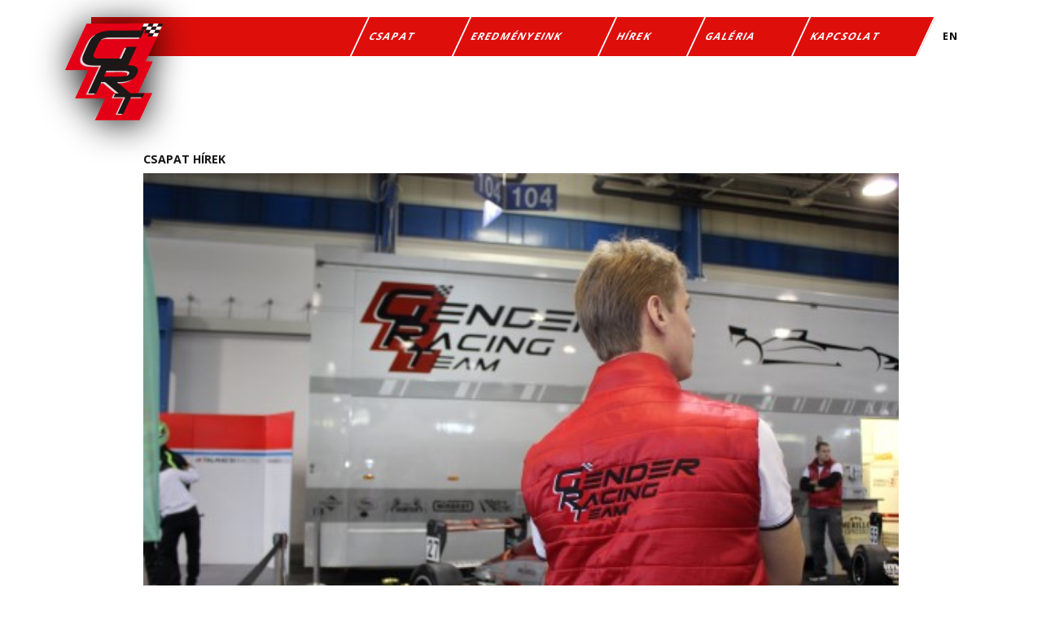

--- FILE ---
content_type: text/html; charset=UTF-8
request_url: https://www.genderracingteam.hu/hirek/ronai-tamas-megvannak-a-terveink
body_size: 4553
content:
<!DOCTYPE html>
<html lang="hu">
    <head>
        <meta charset="utf-8" />

        <meta http-equiv="x-ua-compatible" content="ie=edge" />
        <meta name="viewport" content="width=device-width, initial-scale=1.0" />

        <title>genderracingteam.hu</title>
<meta name="description" content="Ha már meglátogattuk a fiúkat, Rónai Tomit kifaggattuk, a hogyan tovább kérdéséről. Nehezen hisszük, hogy a bajnokságot 11 győzelemmel, veretlenül abszolváló fi"/>
<meta name="robots" content="index,follow"/>
<meta name="revisit-after" content="7 days">
<meta name="coverage" content="Worldwide">
<meta name="distribution" content="Global">
<meta name="url" content="http://www.genderracingteam.hu/hirek/ronai-tamas-megvannak-a-terveink">
<meta property="og:image" content="https://tamasgender.synergyfox.app/public/1/hirek/import/img_4886_custom.jpeg"/>
<meta property="og:secureImage" content="https://tamasgender.synergyfox.app/public/1/hirek/import/img_4886_custom.jpeg"/>
<meta property="og:imageAlt" content="img_4886_custom.jpeg"/>
<meta property="og:imageType" content="image/jpeg"/>
<meta name="rating" content="General">
<meta property=”og:title” content=""/>
<meta property="og:description" content=""/>
<meta property=”og:type” content="website"/>
<meta property="og:locale" content="hu"/>
<meta property="og:sitename" content="" />
<meta property="og:url" content="http://www.genderracingteam.hu/hirek/ronai-tamas-megvannak-a-terveink"/>
        <link rel="icon" type="image/x-icon" href="/favicon.ico">
        <link rel="preconnect" href="https://fonts.googleapis.com" />
        <link rel="preconnect" href="https://fonts.gstatic.com" crossorigin />
        <link rel="stylesheet" href="https://fonts.googleapis.com/css2?family=Lexend:wght@400;700&family=Open+Sans:wght@400;700&display=swap" />


        <link rel="stylesheet" href="https://www.genderracingteam.hu/css/bootstrap.min.css" />
        <link rel="stylesheet" href="https://www.genderracingteam.hu/css/line-awesome.min.css" />
        <link rel="stylesheet" href="https://www.genderracingteam.hu/css/swiper-bundle.min.css" />
        <link rel="stylesheet" href="https://www.genderracingteam.hu/css/jquery.fancybox.min.css" />
        <link rel="stylesheet" href="https://www.genderracingteam.hu/css/style.css" />
        <link rel="stylesheet" href="https://www.genderracingteam.hu/css/cookie-manager.css" />
        <link rel="stylesheet" href="https://www.genderracingteam.hu/css/jquery.fancybox.min.css" />

        <base href="https://www.genderracingteam.hu/" target="_self">
                                <!-- Google Tag Manager -->
<script>(function(w,d,s,l,i){w[l]=w[l]||[];w[l].push({'gtm.start':
new Date().getTime(),event:'gtm.js'});var f=d.getElementsByTagName(s)[0],
j=d.createElement(s),dl=l!='dataLayer'?'&l='+l:'';j.async=true;j.src=
'https://www.googletagmanager.com/gtm.js?id='+i+dl;f.parentNode.insertBefore(j,f);
})(window,document,'script','dataLayer','GTM-MRHCZQL');</script>
<!-- End Google Tag Manager -->
                      </head>

    <body class="">
                  <!-- Google Tag Manager (noscript) -->
<noscript><iframe src="https://www.googletagmanager.com/ns.html?id=GTM-MRHCZQL"
height="0" width="0" style="display:none;visibility:hidden"></iframe></noscript>
<!-- End Google Tag Manager (noscript) -->
                  
      
      <header class="header">
    <div class="container">
        <div class="header__inner">
            <a href="/" class="header__logo">
                <img src="img/logo.svg" alt="logo" />
            </a>

            <nav class="main-menu">
    <ul>
                                <li >
                <a 
                  href="/csapat"
                  target="_self">
                    Csapat
                </a>
            </li>
                                            <li >
                <a 
                  href="/eredmenyeink"
                  target="_self">
                    Eredményeink
                </a>
            </li>
                                            <li >
                <a 
                  href="/hirek"
                  target="_self">
                    Hírek
                </a>
            </li>
                                            <li >
                <a 
                  href="/galeria"
                  target="_self">
                    Galéria
                </a>
            </li>
                                            <li >
                <a 
                  href="/kapcsolat"
                  target="_self">
                    Kapcsolat
                </a>
            </li>
                        </ul>
</nav>

            <div class="dropdown">
                
                
    
                
                                                                    <a class="btn lang-selector" href="https://www.genderracingteam.hu/en/news">EN</a>
                                                                
    
                    
    
            </div>

            <a class="d-lg-none mobile-menu-btn" href="#mobile-menu" data-bs-toggle="offcanvas">
                <span></span>
                <span></span>
                <span></span>
            </a>
        </div>
    </div>
</header>

      
<main class="main">
    <section class="container">
        <div class="row justify-content-center">
            <article class="col-xl-10 article">
                <ul class="nav tabs mb-1">
                                             <li><span>Csapat hírek</span></li>
                                    </ul>

                <figure>
                    <img src="https://tamasgender.synergyfox.app/public/1/hirek/import/img_4886_custom.jpeg" alt="" title="" />
                </figure>

                <div class="d-flex align-items-center article__meta">
                    <time class="me-3">2015.11.01</time>
                    <strong class="ms-auto">GRT</strong>
                </div>

                <div class="entry">
                    <div class="d-none d-xxl-block entry__sidebar">
                    </div>

                    <div class="entry__content">
                        <h1 class="section-title separator-after">RÓNAI TAMÁS – MEGVANNAK A TERVEINK!</h1>

                        <p>Stábunk az AMS expón járt, ahonnan&nbsp;természetesen nem hiányozhatott hazánk motorsportjának egyik legjelentősebb istállója, a formulaautózásban utazó Gender Racing Team.</p>

                        <p>Ha már meglátogattuk a fiúkat, Rónai Tomit kifaggattuk, a hogyan tovább kérdéséről. Nehezen hisszük, hogy a bajnokságot 11 győzelemmel, veretlenül abszolváló fiatalember nem egy nemzetközi szériában tapossa majd a gázt a&nbsp;következő évtől. A látogatókkal és rajongóival is mindig kedves Tamás állt elébe kérdéseinknek. Villáminterjú.</p>

<p>Tamás, a kérdést már sokszor hallottad, de a kíváncsiságunk – azt gondolom, érthető…</p>

<p>Igen, és köszönöm az érdeklődést. A célok változatlanok, egyértelműen nemzetközi vizekre szeretnénk evezni. A támogatói háttér alakulása novemberre kikristályosodik, így már nem kell sokat várnunk egy esetleges jó hírre. Hogy ez mennyire lesz, lehet “eget rengető”, még nem tudni… Több&nbsp;narratíva is hangsúlyos szerepben van, hiszen ha a <a href="http://www.rvo.hu/category/world-series-by-renault/">World Series by Renault</a> szereplés nem sikerül, akkor sem teszünk le a továbblépésről. &nbsp;</p>

<p>Ez ESET-ben a zónabajnokságot célozzuk meg. A viccet félretéve, a szójáték az Eset V4 közép – kelet Európa kupát jelentheti, amelynek idén is részt vettem néhány futamán. Konkrétan, ha a záró, brnoi futamon rajthoz állok, csonka szezonnal is dobogósok lehettünk volna.</p>

<p>Bárhogy is alakuljon, lassan döntésnek kell születnie, hiszen ezek a sorozatok már egy más, komolyabb technikát igényelnek, más nívót képviselnek. Még nem késtünk el, hogy eredményesen felkészülhessünk eme újdonságokra, sem a csapatom, sem én. &nbsp;</p>

<p>Nos ennek elérkeztéig is van dolga az újdonsült címvédőnek, hiszen rendezvények színpadán kell számot adni teljesítményéről – újabban pedig már a televíziós szakkommentátorként is feltűnik a képernyőn. A&nbsp;produktumot elnézve, egyáltalán nem lennénk meglepve, ha a magyar televízió négyes csatornájának GP2/GP3 közvetítéseiben hamarosan viszontlátnánk őt…</p>

                                                                                    <figure class="gallery-picture my-5">
                                    <a href="https://tamasgender.synergyfox.app/public/1/hirek/import/img_4881_custom.jpeg" data-fancybox="gallery-1">
                                        <img src="https://tamasgender.synergyfox.app/public/1/hirek/import/img_4881_custom.jpeg" alt="" />
                                        <span>Galéria</span>
                                    </a>
                                </figure>
                                                                        </div>
                </div>
                <ul class="nav tabs mb--default">
                                    </ul>
            </article>
        </div>
    </section>
        <section class="section section-news">
        <div class="container">
            <div class="swiper news-carousel">
                <div class="swiper-wrapper">
                                        <div class="swiper-slide">
                        <a href="https://www.genderracingteam.hu/hirek/a-csapat-uj-pilotaja-is-bemutatkozott-az-amts-en" class="article-box">
                            <div class="row align-items-xl-center gx-lg-5">
                                <div class="col-md-6">
                                    <figure class="picture-ratio picture-ratio--80">
                                        <img src="https://tamasgender.synergyfox.app/public/1/amts.png" alt="" />
                                    </figure>
                                </div>

                                <div class="col-md-6 line-height--lg">
                                    <h3 class="section-subtitle">Részletek</h3>

                                    <h2 class="section-title">A csapat új pilótája is bemutatkozott az AMTS-en</h2>

                                    <p>A szurkolók a Hungexpon az AMTS - Autó, Motor és Tuning Show Magyarország-on találkozhattak. A csapat új pilótája is bemutatkozott a rendezvényen. Michel Gábor a részletekről mesélt.</p>

<p>Készítette: Equusmedia</p>

<p>&nbsp;</p>
                                </div>
                            </div>
                        </a>
                    </div>
                                        <div class="swiper-slide">
                        <a href="https://www.genderracingteam.hu/hirek/a-2024-es-unix-amts-en-a-grt-egyik-tatuus-f4-t421-es-formula-autoja" class="article-box">
                            <div class="row align-items-xl-center gx-lg-5">
                                <div class="col-md-6">
                                    <figure class="picture-ratio picture-ratio--80">
                                        <img src="https://tamasgender.synergyfox.app/public/1/grt5.jpg" alt="" />
                                    </figure>
                                </div>

                                <div class="col-md-6 line-height--lg">
                                    <h3 class="section-subtitle">Részletek</h3>

                                    <h2 class="section-title">A 2024-es UNIX-AMTS-en a GRT egyik Tatuus F4-T421-es formula autója</h2>

                                    <p><strong>A 2024-es UNIX-AMTS-en a GRT egyik Tatuus F4-T421-es formula, a Swift Hybrid RX Cup szintén új fejleszésű rally-cross versenyautója, valamint a Willisits Team egyik versenygokartja a Hungexpo passzázson található @MAMI kamion sátrában vendégeskedik több más izgalmas kétkerekű versenygéppel együtt.</strong></p>
                                </div>
                            </div>
                        </a>
                    </div>
                                    </div>

                <div class="swiper-pagination"></div>

                <div class="swiper-button-prev"></div>
                <div class="swiper-button-next"></div>
            </div>
        </div>
    </section>
    
    <section class="section pt-0">
            </section>
</main>



      <footer class="footer">
    <div class="container">
        <div class="d-lg-flex align-items-center mb-4">
            <a href="" class="footer__logo mb--default">
                <img src="https://www.genderracingteam.hu/img/logo-text.png" alt="logo" />
            </a>

            <div class="footer__menu">
        <ul class="footer__menu mb--default">
                                <li>
                <a href="/csapat" target="_self">Csapat</a>
            </li>
                                            <li>
                <a href="/eredmenyeink" target="_self">Eredményeink</a>
            </li>
                                            <li>
                <a href="/hirek" target="_self">Hírek</a>
            </li>
                                            <li>
                <a href="/galeria" target="_self">Galéria</a>
            </li>
                                            <li>
                <a href="/kapcsolat" target="_self">Kapcsolat</a>
            </li>
                        </ul>
    </div>


<div class="offcanvas offcanvas-end" tabindex="-1" id="mobile-menu">
    <div class="offcanvas-body">
        <ul>
                                            <li >
                    <a 
                      
                      href="/csapat"
                      target="_self">
                        Csapat
                    </a>
                </li>
                                                            <li >
                    <a 
                      
                      href="/eredmenyeink"
                      target="_self">
                        Eredményeink
                    </a>
                </li>
                                                            <li >
                    <a 
                      
                      href="/hirek"
                      target="_self">
                        Hírek
                    </a>
                </li>
                                                            <li >
                    <a 
                      
                      href="/galeria"
                      target="_self">
                        Galéria
                    </a>
                </li>
                                                            <li >
                    <a 
                      
                      href="/kapcsolat"
                      target="_self">
                        Kapcsolat
                    </a>
                </li>
                            
            

        </ul>
    </div>
</div>

            <ul class="list-icons justify-content-center justify-content-lg-end mb--default">
                <li><a href="https://www.facebook.com/GenderRacingTeam/" target="_blank"><i class="la la-facebook"></i></a></li>
                <li><a href="https://www.youtube.com/@genderracingteamofficial4043" target="_blank"><i class="la la-youtube"></i></a></li>
                <li><a href="https://www.instagram.com/genderracingteam/" target="_blank"><i class="la la-instagram"></i></a></li>
            </ul>
        </div>

        <div class="row copyright">
            <div class="col-md-6 col-xl-4 text-center text-md-start">
                <p>Copyright 2022 Gender Racing Team | All rights reserved.</p>
            </div>

            <div class="col-md-6 col-xl-4 text-center text-md-end text-xl-center">
                <p>                
                                                                                                        <a href="https://tamasgender.synergyfox.app/public/1/genderracingteam_adatvedelem.pdf"  target="_blank">Adatvédelmi Nyilatkozat</a>
                                                                                                        </ul>
                                    </p>
            </div>

            <div class="col-xl-4 text-center text-xl-end">
                <p class="author">Designed and developed by <a href="https://www.hrenko.hu/"><img src="img/logo-hrenko.svg" target="_blank" alt="hrenko logo" /></a></p>
            </div>
        </div>
    </div>
</footer>

      <script src="https://www.genderracingteam.hu/js/jquery.min.js"></script>
      <script src="https://www.genderracingteam.hu/js/bootstrap.bundle.min.js"></script>
      <script src="https://www.genderracingteam.hu/js/jquery.fancybox.min.js"></script>
      <script src="https://www.genderracingteam.hu/js/swiper-bundle.min.js"></script>
      <script src="https://www.genderracingteam.hu/js/script.js"></script>
      
      
<script>
  var swiper = new Swiper(".partnerSwiper", {    
    slidesPerView: 4,
    spaceBetween: 30,
    loop: true,
    autoplay: {
        delay: 2000,
    },
  });

</script>
<script src="https://www.genderracingteam.hu/js/jquery.fancybox.min.js"></script>
    </body>
</html>


--- FILE ---
content_type: text/css
request_url: https://www.genderracingteam.hu/css/style.css
body_size: 6601
content:
/* BASE
================================================== */

body {
    padding-top: 5.5rem;
    font-size: 1rem;
    line-height: 1.875;
    color: #747474;
    background: #fff;
}

body,
input,
button,
textarea {
    font-family: "Open Sans", Arial, sans-serif;
}

h1,
h2,
h3,
h4,
h5,
h6,
.h1,
.h2,
.h3,
.h4,
.h5,
.h6 {
    line-height: 1.375;
    margin-top: 0;
    margin-bottom: 1.5rem;
    font-weight: 700;
    font-family: Lexend, Arial, sans-serif;
    color: #000;
}

p,
ul,
ol,
table,
figure {
    margin-bottom: 1.5rem;
}

a,
input,
textarea,
button {
    transition: color 0.3s, background-color 0.3s, border-color 0.3s,
        opacity 0.3s;
}

a {
    text-decoration: none;
    color: #de1a0a;
}

a:hover {
    color: #000;
}

*,
*:focus {
    outline: none !important;
}

img {
    max-width: 100%;
    height: auto;
}

figure img {
    width: 100%;
}

/* LAYOUT
================================================== */

/*
	Header
*/

.header {
    position: fixed;
    z-index: 1010;
    top: 0.5rem;
    right: 0;
    left: 0;
    transition: all 0.3s;
}

.header__inner {
    position: relative;
    display: flex;
    align-items: center;
}

.header__inner:before {
    position: absolute;
    content: "";
    top: 0;
    right: 0;
    bottom: 0;
    left: 2.25rem;
    background: #de0e0b;
}

.header__logo {
    position: absolute;
    z-index: 1;
    top: -2.25rem;
    left: -2.25rem;
    width: 8rem;
    height: 7.375rem;
    transition: all .3s;
}

.header__logo img,
.header__logo svg {
    width: auto;
    height: 100%;
}

.header .dropdown {
    position: relative;
    z-index: 1;
    margin-left: auto;
}

.header .dropdown-toggle {
    display: flex;
    justify-content: flex-end;
    align-items: center;
    text-align: right;
    height: 100%;
    padding-right: 0.5rem;
    padding-left: 1rem;
    font-size: 0.875rem;
    /* color: #fff; */
    color: #000;
}

.header .lang-selector{
    position: relative;
    z-index: 1;
    margin-left: auto;
    display: flex;
    justify-content: flex-end;
    align-items: center;
    text-align: right;
    height: 100%;
    padding-right: 0.5rem;
    padding-left: 1rem;
    font-size: 0.875rem;
    /* color: #fff; */
    color: #000!important;
}

.header .lang-selector a{
    color: #000;
}

.header .lang-selector a:hover{
    color: #de1a0a;
}

.header .dropdown-toggle.show,
.header .dropdown-toggle:focus,
.header .dropdown-toggle:focus:active {
    box-shadow: none;
}

.header .dropdown-toggle::after {
    border-width: 5px 3px 0;
    margin-left: 0.25rem;
}

.header .dropdown-menu {
    width: 100%;
    min-width: auto;
    padding: 0;
    border: 0;
    border-radius: 0;
    box-shadow: 0 0.5rem 2rem rgba(0, 0, 0, 0.05);
}

.header .dropdown-item {
    font-size: 0.875rem;
    font-weight: 700;
}

/*
    Navigation
*/

.main-menu {
    position: relative;
    display: flex;
    align-items: center;
    z-index: 2;
    margin-left: auto;
}

.main-menu ul {
    margin-bottom: 0;
    padding: 0;
    list-style-type: none;
}

.main-menu li {
    position: relative;
}

.main-menu li a {
    display: flex;
    align-items: center;
    padding: 0.25rem 0.75rem;
    border-left: 2px solid #fff;
    font-size: 0.875rem;
    text-transform: uppercase;
    letter-spacing: 0.1em;
    font-weight: 700;
    color: #fff;
    background: #de0e0b;
    transform: skewX(-25deg);
    transform-origin: right bottom;
}

.main-menu li a > span {
    display: block;
    transform: skewX(25deg);
}

.main-menu ul ul {
    position: absolute;
    z-index: 1;
    visibility: hidden;
    top: 100%;
    left: 0;
    min-width: 15rem;
    text-align: left;
    opacity: 0;
    transition: all 0.3s;
}

.main-menu ul ul li a {
    min-height: 2.75rem;
    margin-top: 2px;
}

.main-menu > ul {
    display: flex;
    align-items: center;
}

.main-menu > ul > li > a {
    position: relative;
    display: flex;
    align-items: center;
    height: 3.375rem;
    padding-right: calc(0.25rem + 4vw);
}

.main-menu > ul > li:last-child > a {
    border-right: 2px solid #fff;
}

.main-menu ul li:hover > a,
.main-menu ul li.active > a {
    color: #fff;
    background: #e64946;
}

.main-menu li:hover > ul {
    visibility: visible;
    opacity: 1;
}

/*
	Footer
*/

.footer {
    position: relative;
    overflow: hidden;
    padding-top: 5rem;
    padding-bottom: 4rem;
    font-size: 0.75rem;
    color: #fff;
    background: #262626 url("../img/bg-footer.svg") center right no-repeat;
    background-size: auto 100%;
}

.footer a {
    color: inherit;
}

.footer a:hover {
    color: rgba(255, 255, 255, 0.5);
}

.footer__logo {
    display: block;
    width: 12rem;
    margin-left: auto;
    margin-right: auto;
}

.footer__menu {
    margin: 0 auto;
    padding: 0;
    text-align: center;
    font-weight: 700;
    font-size: 0.75rem;
    list-style-type: none;
    text-transform: uppercase;
}

.footer__menu li {
    margin: 1rem;
}

.copyright .author {
    letter-spacing: 0;
}

.copyright .author img {
    vertical-align: text-top;
}

/*
    Off canvas
*/

.offcanvas {
    max-width: 80%;
    font-size: 0.875rem;
    color: #fff;
    background: #de0e0b;
}

.offcanvas ul {
    padding: 0;
    list-style-type: none;
}

.offcanvas ul a {
    display: block;
    padding: 0.5rem 1rem;
    text-transform: uppercase;
    font-weight: 700;
    color: #fff;
}

.offcanvas ul .active > a {
    background-color: #e64946;
}

.offcanvas ul ul {
    margin-left: 1.5rem;
    font-size: 1rem;
}

/* SECTIONS
================================================== */

.section {
    position: relative;
    padding-top: 3rem;
    padding-bottom: 1.5rem;
}

/*
    Intro
*/

.intro {
    min-height: 100vh;
    padding-top: 13rem;
    color: #fff;
    background-position: center center;
    background-size: cover;
}

.intro .page-title,
.intro .section-subtitle {
    color: inherit;
}

/*
    Section About
*/

.section-about {
    position: relative;
}

.section-about__gallery {
    padding-top: 2rem;
    padding-bottom: 2rem;
    background: #333333;
}

.section-about__gallery__inner .btn {
    width: 100%;
    margin-bottom: 2rem;
}

/*
    Section Gallery
*/

.section-gallery {
    padding-top: 2rem;
    padding-bottom: 2rem;
    background: #333333;
}

.section-gallery__btn .btn {
    width: 100%;
    margin-bottom: 2rem;
}

/*
    Section Partners
*/

.section-partners {
    padding-bottom: 2rem;
}

.section-partners__partners .partners-carousel {
    padding: 1rem;
    background: #fff;
    box-shadow: -4rem 4rem 6rem rgba(0 0 0 / 12%),
        4rem -4rem 6rem rgba(0 0 0 / 12%);
}

.section-partners__partners {
    position: relative;
    z-index: 2;
}

.section-partners__partners:after {
    position: absolute;
    content: "";
    z-index: 0;
    top: 0;
    right: 0;
    width: 5rem;
    padding-bottom: 9%;
    background: url("../img/decoration-title-white.svg") center center no-repeat;
    background-size: contain;
    transform: translate(0, -50%);
}

/*
    Section News
*/

.section-news {
    position: relative;
}

/* MODULES
================================================== */

/*
    Carousels
*/

.swiper-slide {
    height: auto;
}

.swiper-pagination {
    position: relative;
    display: flex;
    align-items: flex-end;
    justify-content: center;
    margin: 0;
    bottom: 0;
}

.swiper-horizontal > .swiper-pagination-bullets,
.swiper-pagination-bullets.swiper-pagination-horizontal,
.swiper-pagination-custom,
.swiper-pagination-fraction {
    bottom: 0;
}

.swiper-pagination-bullet {
    width: 1.25rem;
    height: 1.25rem;
    margin: 0 1rem;
    border: 1px solid #707070;
    background-color: transparent;
    opacity: 1;
    transition: all 0.3s;
}

.swiper-pagination-bullet-active {
    background: #d71909;
}

.swiper-horizontal > .swiper-pagination-bullets .swiper-pagination-bullet,
.swiper-pagination-horizontal.swiper-pagination-bullets
    .swiper-pagination-bullet {
    margin: 0 0.5rem;
}

.swiper-button-next,
.swiper-button-prev {
    overflow: hidden;
    width: 2rem;
    height: 2rem;
    margin-top: -1rem;
    color: #333333;
    transition: color 0.3s;
}

.swiper-button-next {
    right: 0;
}

.swiper-button-prev {
    left: 0;
}

.swiper-button-next:after,
.swiper-button-prev:after {
    font-size: 2rem;
    font-family: "Line Awesome Free";
    font-weight: 900;
}

.swiper-button-next:after {
    content: "\f105";
}

.swiper-button-prev:after {
    content: "\f104";
}

.swiper-button-next:hover,
.swiper-button-prev:hover {
    color: #d71909;
}

/*
    Intro Carousel
*/

.intro-carousel .swiper-pagination {
    position: relative;
    bottom: 0;
    margin: 2.5rem 0;
}

/*
    Partner Carousel
*/

.partners-carousel .swiper-slide a {
    display: block;
    height: 3rem;
    width: 100%;
    text-align: center;
    filter: grayscale(1);
    transition: filter 0.3s;
}

.partners-carousel .swiper-slide a img {
    display: block;
    width: 100%;
    height: 100%;
    object-fit: contain;
}

.partners-carousel .swiper-slide a:hover {
    filter: grayscale(0);
}

/*
    News Carousel
*/

.news-carousel {
    position: relative;
    overflow: initial;
}

.news-carousel .swiper-button-next,
.news-carousel .swiper-button-prev {
    display: none;
}

.news-carousel .swiper-button-next {
    transform: translate(150%, 0);
}

.news-carousel .swiper-button-prev {
    transform: translate(-150%, 0);
}

.section-news--decoration .news-carousel:before {
    position: absolute;
    content: "";
    top: 0;
    bottom: 0;
    width: 16.5rem;
    background: url("/img/decoration-1.svg") center top no-repeat;
    background-size: contain;
    transform: translate(-40%, 28%);
}

/*
    Post Box
*/

.article-box {
    display: block;
}

.article-box figure {
    position: relative;
    overflow: hidden;
    box-shadow: -4rem 4rem 6rem rgba(0 0 0 / 12%);
}

.article-box figure img {
    transition: transform 0.3s;
}

.article-box .section-title {
    transition: color 0.3s;
}

.article-box .tabs {
    font-size: 0.875rem;
}

a.article-box,
a.article-box:hover {
    color: #747474;
}

a.article-box:hover .section-title {
    color: #de1a0a;
}

a.article-box:hover figure img {
    transform: scale(1.1);
}

/*
    Panel Box
*/

.panel-box__content {
    position: relative;
    z-index: 1;
    padding: 2rem 1rem;
    background: #fff;
}

.panel-box__content > *:last-child {
    margin-bottom: 0;
}

.panel-box--reverse {
    justify-content: flex-end;
}

/*
    Panel Box Vertical
*/

.panel-box-vertical {
    margin-bottom: 4rem;
    color: #fff;
}

.panel-box-vertical figure {
    margin-bottom: 0;
}

.panel-box-vertical__content {
    margin-top: 1.5rem;
}

.panel-box-vertical .section-title {
    color: inherit;
}

.panel-box-vertical__text {
    padding: 1.5rem 1rem 0;
    background: #de1a0a;
}

/*
    Timeline
*/

.timeline {
    position: relative;
}

.timeline__title {
    font-size: 2rem;
}

.timeline__box {
    position: relative;
    margin-bottom: 2rem;
    background-color: #e7e7e7;
    box-shadow: -4rem 4rem 6rem rgba(0 0 0 / 12%);
}

.timeline__box figure {
    margin-bottom: 0;
}

.timeline__box__content {
    padding: 3rem 1rem 1rem;
    color: #262626;
}

.timeline__box__content > *:last-child {
    margin-bottom: 0;
}

.timeline__box figure + .timeline__box__content {
    padding-top: 1rem;
}

.timeline__box__label {
    position: absolute;
    top: -0.5rem;
    left: 1rem;
    padding: 0.125rem 1rem;
    font-weight: 700;
    color: #fff;
    background: #de1a0a;
}

/*
    Gallery Box
*/

.gallery-box {
    display: block;
    margin-bottom: 3rem;
}

.gallery-box figure {
    overflow: hidden;
}

.gallery-box img {
    transition: transform 0.3s;
}

.gallery-box__meta {
    display: flex;
    align-items: flex-start;
    font-size: 0.75rem;
    font-weight: 800;
}

.gallery-box__meta time {
    letter-spacing: 0.1em;
}

.gallery-box__meta .tabs {
    margin-left: auto;
    font-size: inherit;
}

.gallery-box__title {
    font-size: 1.25rem;
    transition: color 0.3s;
}

.gallery-box--video figure:before {
    position: absolute;
    content: "";
    z-index: 1;
    top: 50%;
    left: 50%;
    border-top: 53px solid transparent;
    border-left: 94px solid #fff;
    border-bottom: 53px solid transparent;
    transform: translate(-50%, -50%);
    opacity: 0.7;
}

.gallery-box:hover,
.gallery-box:hover .gallery-box__title {
    color: #de1a0a;
}

.gallery-box:hover img {
    transform: scale(1.1);
}

/*
    Gallery Picture
*/

.gallery-picture {
    position: relative;
    overflow: hidden;
}

.gallery-picture a,
.gallery-picture a:hover {
    color: #fff;
}

.gallery-picture a img {
    display: block;
    width: 100%;
    transition: all 0.3s;
}

.gallery-picture a span {
    position: absolute;
    bottom: 0;
    left: 1rem;
    font-size: 2.25rem;
    font-weight: 700;
}

.gallery-picture a:hover img {
    transform: scale(1.05);
}

/*
    Article
*/

.article__meta {
    margin-bottom: 1.5rem;
    font-weight: 800;
    letter-spacing: 0.1em;
    color: #151515;
}

/*
    Panel
*/

.panel {
    padding: 1.5rem 1rem;
    background: #fff;
    box-shadow: -4rem 4rem 6rem rgba(0 0 0 / 12%);
}

/* COMPONENTS
================================================== */

/*
	Buttons
*/

.btn {
    padding: 0.9375rem 1rem;
    font-size: 0.875rem;
    letter-spacing: 0.1em;
    font-weight: 700;
    text-transform: uppercase;
    box-shadow: none;
    border-radius: 0;
}

.btn:focus,
.btn:active:focus {
    box-shadow: none;
}

.btn-primary,
.btn-primary:focus {
    border-color: #de0e0b;
    color: #fff;
    background-color: #de0e0b;
}

.btn-primary:hover {
    border-color: #262626;
    color: #fff;
    background-color: #262626;
}

.btn--white,
.btn--white:focus {
    border-color: #fff;
    color: #262626;
    background-color: #fff;
}

.btn--white:hover {
    border-color: #262626;
    color: #fff;
    background-color: #262626;
}

/*
	Form components
*/

.form-label {
    margin-bottom: 0;
    font-weight: 700;
    color: #151515;
}

.form-control {
    padding: 0.875rem 1rem;
    border-radius: 0;
}

.form-control,
.form-control:focus {
    border-color: #151515;
}

.form-control:focus {
    box-shadow: 0 0 0 0.25rem rgba(0 0 0 / 10%);
}

.form-check {
    padding-left: 2em;
    color: #151515;
}

.form-check a {
    text-decoration: underline;
    color: inherit;
}

.form-check a:hover {
    text-decoration: none;
}

.form-check .form-check-input {
    width: 1.375em;
    height: 1.375em;
    margin-left: -2em;
    border-width: 1px;
    border-color: #151515;
    background-color: #fff;
}

.form-check .form-check-input[type="checkbox"] {
    border-radius: 0;
}

.form-check .form-check-input:focus {
    box-shadow: 0 0 0 0.25rem rgba(0 0 0 / 10%);
}

.form-check .form-check-input:checked {
    border-color: #151515;
    background-color: #151515;
}

/*
    Titles
*/

.page-title {
    font-size: 2.25rem;
    line-height: 1.2;
}

.section-title {
    position: relative;
    font-size: 1.75rem;
}

.section-title--decoration:before {
    position: absolute;
    content: "";
    top: 0.3125em;
    right: 100%;
    width: 5.125rem;
    height: 2.25rem;
    margin-right: 0.25em;
    background: url("../img/decoration-title-primary.svg") center center
        no-repeat;
    background-size: contain;
}

.section-subtitle {
    position: relative;
    margin-bottom: 1rem;
    padding-bottom: 0.75rem;
    text-transform: uppercase;
    font-size: 0.875rem;
    letter-spacing: 0.1em;
    font-family: "Open Sans", Arial, sans-serif;
    font-weight: 700;
    color: #de0e0b;
}

.section-subtitle:after {
    position: absolute;
    content: "";
    bottom: 0;
    left: 0;
    width: 5rem;
    border-bottom: 1px solid;
}

.section-subtitle--separator-dark:after {
    border-bottom-color: #151515;
}

/*
    Picture
*/

.picture {
    position: relative;
    display: block;
    overflow: hidden;
}

.picture img {
    transition: transform 0.3s;
}

.picture:hover img {
    transform: scale(1.1);
}

/*
    Video
*/

.video {
    position: relative;
    box-shadow: -4rem 4rem 6rem rgba(0 0 0 / 12%);
}

.video:after {
    position: absolute;
    content: "";
    z-index: -1;
    bottom: 0;
    left: 20%;
    width: 40%;
    padding-bottom: 21%;
    background: url("../img/decoration-2.svg") bottom left no-repeat;
    background-size: contain;
    transform: translate(0, 45%);
}

/*
    Lists
*/

.list-icons {
    display: flex;
    flex-wrap: wrap;
    font-size: 2rem;
    padding: 0;
    list-style-type: none;
}

.list-icons li:not(:last-child) {
    margin-right: 1rem;
}

.list-icons--light a {
    color: #fff;
}

.list-icons--light a:hover {
    color: #de1a0a;
}

/*
    Picture Ratio
*/

.picture-ratio {
    position: relative;
}

.picture-ratio:after {
    display: block;
    content: "";
}

.picture-ratio img {
    position: absolute;
    display: block;
    top: 0;
    left: 0;
    width: 100%;
    height: 100%;
    object-fit: cover;
}

.picture-ratio--66:after {
    padding-bottom: 66%;
}

.picture-ratio--80:after {
    padding-bottom: 80%;
}

.picture-ratio--83:after {
    padding-bottom: 83%;
}

.picture-ratio--100:after {
    padding-bottom: 100%;
}

.tabs {
    font-size: 1rem;
    text-transform: uppercase;
    font-weight: 800;
    color: #151515;
}

.tabs li {
    display: flex;
}

.tabs li:not(:last-child):after {
    content: "|";
    padding: 0 0.75em;
}

.tabs .nav-link {
    padding: 0;
    color: inherit;
}

.tabs .nav-link:hover,
.tabs .nav-link.active {
    color: #de0e0b;
}

/* GLOBALS
================================================== */

.mb--default {
    margin-bottom: 1.5rem;
}

.bg--gray {
    background-color: #e7e7e7;
}

.bg--dark-gray {
    background-color: #262626;
}

.bg--dark {
    background: #151515;
}

.c--primary {
    color: #de1a0a;
}

.separator-after {
    position: relative;
    margin-bottom: 1rem;
    padding-bottom: 0.75rem;
}

.separator-after:after {
    position: absolute;
    content: "";
    bottom: 0;
    left: 0;
    width: 5rem;
    border-bottom: 1px solid;
}

.miw--255 {
    min-width: 255px;
}

/* RESPONSIVE
================================================== */

/*
	XS
*/

@media screen and (max-width: 575px) {
    .section-gallery__pictures .swiper-button-prev,
    .section-gallery__pictures .swiper-button-next {
        bottom: 5.25rem;
    }
}

/*
	SM and down
*/

@media screen and (max-width: 767px) {
    .intro {
        min-height: 350px;
        height: 100%;
        padding-top: 7rem;
    }
    .section-gallery__pictures .swiper-button-prev,
    .section-gallery__pictures .swiper-button-next {
        bottom: 5.25rem;
    }
}

/*
	MD and down
*/

@media screen and (max-width: 991px) {
    .mobile-menu-btn {
        position: relative;
        display: flex;
        flex-direction: column;
        justify-content: space-between;
        z-index: 2;
        width: 1.25rem;
        height: 1rem;
        margin-right: 1rem;
        margin-left: 1rem;
        transition: all 0.3s;
    }

    .mobile-menu-btn span {
        display: block;
        width: 100%;
        height: 2px;
        background: #fff;
    }

    .main-menu {
        display: none;
    }

    .news-carousel:before {
        display: none;
    }

    .section-about {
        display: flex;
        flex-direction: column;
    }

    .section-about__figure {
        position: relative;
        order: -1;
        width: 100%;
    }

    .section-gallery .section-title {
        color: #fff;
    }

    .section-title--decoration:before {
        display: none;
    }

    .section-gallery__pictures .swiper-button-prev,
    .section-gallery__pictures .swiper-button-next {
        bottom: 8.25rem;
    }
}

/*
    MD and up
*/

@media screen and (min-width: 768px) {
    .intro-carousel .swiper-pagination {
        justify-content: flex-end;
    }

    .intro-carousel .swiper-pagination .swiper-pagination-bullet {
        margin: 0 0 0 1.25rem;
    }

    .timeline {
        padding-top: 2rem;
        padding-bottom: 1rem;
    }

    .timeline:before {
        position: absolute;
        content: "";
        z-index: 1;
        top: 0;
        left: 50%;
        bottom: 0;
        width: 6px;
        margin-left: -3px;
        background: #262626;
    }

    .timeline__title {
        position: relative;
        z-index: 2;
        margin-bottom: 2rem;
        text-align: center;
    }

    .timeline__title span {
        display: inline-block;
        padding: 1rem 0;
        background: #fff;
    }

    .timeline__box {
        z-index: 3;
    }

    .timeline__box:before,
    .timeline__box:after {
        position: absolute;
        content: "";
        top: 3rem;
    }

    .timeline__box:before {
        width: 2.125rem;
        height: 2.125rem;
        background: #de1a0a;
        border-radius: 100%;
    }

    .timeline__box:after {
        border-top: 0.6875rem solid transparent;
        border-bottom: 0.6875rem solid transparent;
        transform: translate(0, -50%);
    }

    .timeline__section > .row > .col:nth-child(odd) .timeline__box {
        margin-right: 3rem;
    }

    .timeline__section > .row > .col:nth-child(odd) .timeline__box:before {
        left: 100%;
        margin-left: 3rem;
        transform: translate(-50%, -50%);
    }

    .timeline__section > .row > .col:nth-child(odd) .timeline__box:after {
        left: 100%;
        border-left: 1.125rem solid #d6d6d6;
    }

    .timeline__section > .row > .col:nth-child(even) .timeline__box {
        margin-left: 3rem;
        margin-top: 4rem;
    }

    .timeline__section > .row > .col:nth-child(even) .timeline__box:before {
        right: 100%;
        margin-right: 3rem;
        transform: translate(50%, -50%);
    }

    .timeline__section > .row > .col:nth-child(even) .timeline__box:after {
        right: 100%;
        border-right: 1.125rem solid #d6d6d6;
    }

    .section-gallery__pictures .swiper-button-prev,
    .section-gallery__pictures .swiper-button-next {
        bottom: 5.25rem;
    }
}

/*
	LG and up
*/

@media screen and (min-width: 992px) {
    body {
        padding-top: 13rem;
    }

    .bg-half-gray {
        position: relative;
    }

    .bg-half-gray:before {
        position: absolute;
        content: "";
        z-index: -1;
        top: 0;
        bottom: 0;
        left: 0;
        width: 48%;
        background: #0d0d0d;
        opacity: 0.1;
    }

    .header {
        top: 1.5rem;
    }

    .header__inner {
        align-items: stretch;
    }

    .header__inner:before {
        right: 5.25rem;
    }

    .header__logo {
        top: -5.125rem;
        left: -4.75rem;
        width: 18rem;
        height: auto;
    }

    .header .dropdown {
        margin-left: -2px;
    }

    .header .dropdown-toggle {
        width: 5.25rem;
        padding-right: 1rem;
        color: #000;
        background: rgba(255, 255, 255, 0.5);
    }

    .header .lang-selector {
        width: 5.25rem;
        padding-right: 1.5rem;
        color: #000!important;
        background: rgba(255, 255, 255, 0.5);
    }

    .header .lang-selector::after {
        margin-left: 0.875rem;
    }

    .header .dropdown-toggle.show {
        background: #fff;
    }

    .header .dropdown-toggle::after {
        margin-left: 0.875rem;
    }

    .header .dropdown-item {
        padding: 0.5rem 1.5rem;
    }

    .header--sticky {
        top: 0.5rem;
    }

    .header--sticky .header__logo {
        top: -3rem;
        left: -2.75rem;
        width: 10rem;
    }

    .footer__logo {
        width: 18.75rem;
        margin-left: 0;
        margin-right: 0;
    }

    .footer__menu {
        display: flex;
        align-items: center;
        justify-content: center;
    }

    .section {
        padding-top: 7rem;
        padding-bottom: 5.5rem;
    }

    .section-about {
        position: relative;
    }

    .section-about__figure {
        position: absolute;
        z-index: 1;
        top: 0;
        right: 0;
        width: 44%;
        box-shadow: -4rem 4rem 6rem rgba(0 0 0 / 12%);
    }

    .section-about__gallery {
        position: relative;
        padding-top: 0;
        padding-bottom: 0;
        background: #0d0d0d;
    }

    .section-about__gallery:before {
        position: absolute;
        content: "";
        top: 0;
        left: 0;
        width: 100%;
        height: 8.75rem;
        background: #ccc;
    }

    .section-about__gallery__inner {
        position: relative;
        display: flex;
        align-items: flex-start;
        padding-top: 4.625rem;
    }

    .section-about__gallery__inner:after {
        position: absolute;
        content: "";
        z-index: 0;
        top: 0;
        left: 0;
        width: 100%;
        height: calc(4.625rem * 2 + 3.3125rem);
        background: #de0e0b;
    }

    .section-about__gallery__inner .btn {
        position: relative;
        z-index: 2;
        white-space: nowrap;
        width: 12.5rem;
        margin: 0 1.5rem;
    }

    .section-about__gallery__pictures {
        position: relative;
        z-index: 2;
        width: calc(100% - (12.5rem + 2 * 1.5rem));
        padding: 1.5rem 1.5rem 1.5rem 6.875rem;
        background: #262626;
    }

    .section-about__gallery__pictures .picture-3-carousel {
        position: static;
    }

    .section-about__gallery__pictures .swiper-button-prev,
    .section-about__gallery__pictures .swiper-button-next {
        top: auto;
        bottom: 2.25rem;
        left: 1.375rem;
        margin-top: 0;
    }

    .section-about__gallery__pictures .swiper-button-next {
        right: auto;
        margin-bottom: 4.5rem;
    }

    .section-gallery {
        overflow: hidden;
        padding-top: 0;
        padding-bottom: 0;
        background: transparent;
    }

    .section-gallery__btn {
        position: relative;
        display: flex;
        justify-content: flex-end;
        z-index: 3;
        margin-bottom: 2.5rem;
    }

    .section-gallery__btn .btn {
        width: 12.5rem;
        margin-bottom: 0;
    }

    .section-gallery__gallery {
        position: relative;
        padding-bottom: 5rem;
        background: #000;
    }

    .section-gallery__gallery > .container {
        position: relative;
        display: flex;
        flex-direction: column;
        align-items: flex-end;
    }

    .section-gallery__pictures {
        width: 100%;
        margin-right: -1.5rem;
        background: #262626;
    }

    .section-gallery__pictures:before {
        position: absolute;
        content: "";
        z-index: 1;
        top: 0;
        left: -50vw;
        width: 200vw;
        height: 10rem;
        background: #ccc;
    }

    .section-gallery__pictures:after {
        position: absolute;
        content: "";
        z-index: 2;
        top: calc(0px - (3.3125rem + 2 * 2.5rem));
        left: 100%;
        width: 100vw;
        height: 18.5rem;
        margin-left: calc(0px - (12.5rem + 2 * 2.5rem));
        background: #de1a0a;
        box-shadow: -4rem 4rem 6rem rgba(0 0 0 / 12%);
    }

    .section-gallery__pictures__inner {
        position: relative;
        z-index: 3;
        padding: 0 1.5rem 1.5rem 11rem;
    }

    .section-gallery__pictures .picture-4-carousel {
        position: static;
    }

    .section-gallery__pictures .swiper-button-prev,
    .section-gallery__pictures .swiper-button-next {
        top: auto;
        bottom: 8.25rem;
        left: 3.5rem;
        margin-top: 0;
    }

    .section-gallery__pictures .swiper-button-next {
        right: auto;
        margin-bottom: 4.5rem;
    }

    .section-partners {
        position: relative;
        padding: 0;
        background: transparent;
    }

    .section-partners:after {
        position: absolute;
        content: "";
        z-index: 1;
        right: 0;
        bottom: 0;
        left: 0;
        height: 10rem;
        background: #ccc;
    }

    .section-partners .section-title {
        position: relative;
        display: inline-block;
        z-index: 2;
        padding-top: 2.25rem;
        padding-bottom: 2.25rem;
        margin-bottom: 0;
        color: #fff;
    }

    .section-partners .section-title:before {
        top: calc(0.3125em + 2.25rem);
        background-image: url("../img/decoration-title-white.svg");
    }

    .section-partners .section-title:after {
        position: absolute;
        content: "";
        z-index: -1;
        top: 0;
        right: -6rem;
        width: 100vw;
        height: 15.25rem;
        background: #de1a0a;
    }

    .section-partners__partners {
        position: relative;
        z-index: 2;
        padding-left: 11rem;
    }

    .section-partners__partners:after {
        width: 18.75rem;
    }

    .section-partners__partners .partners-carousel {
        position: static;
        padding: 3.5rem 2rem;
    }

    .section-partners__partners .swiper-button-prev,
    .section-partners__partners .swiper-button-next {
        top: auto;
        bottom: 2.25rem;
        left: 3.5rem;
        margin-top: 0;
    }

    .section-partners__partners .swiper-button-next {
        right: auto;
        margin-bottom: 4.5rem;
    }

    .section-partners__partners .swiper-button-next--arrow:hover:before,
    .section-partners__partners .swiper-button-prev--arrow:hover:before {
        border-left-color: #fff;
        border-right-color: #fff;
    }

    .section-partners__partners .swiper-button-next--arrow:hover:after,
    .section-partners__partners .swiper-button-prev--arrow:hover:after {
        background-color: #fff;
    }

    .news-carousel .swiper-pagination {
        width: 50%;
        margin-top: 0.5rem;
        padding-right: 1rem;
        justify-content: flex-end;
    }

    .swiper-button-next,
    .swiper-button-prev {
        width: 3.125rem;
        height: 6rem;
        margin-top: -3rem;
    }

    .swiper-button-next:after,
    .swiper-button-prev:after {
        font-size: 6rem;
    }

    .swiper-button-next--arrow,
    .swiper-button-prev--arrow {
        width: 4rem;
        height: 4rem;
        margin-top: -2rem;
    }

    .swiper-button-next--arrow:after,
    .swiper-button-prev--arrow:after {
        position: absolute;
        content: "";
        height: 2px;
        width: auto;
        background: #333333;
        transition: background-color 0.3s;
    }

    .swiper-button-next--arrow:after {
        left: 0;
        right: 14px;
    }

    .swiper-button-prev--arrow:after {
        left: 14px;
        right: 0;
    }

    .swiper-button-next--arrow:before,
    .swiper-button-prev--arrow:before {
        position: absolute;
        content: "";
        top: 50%;
        width: 0;
        height: 0;
        margin-top: -8px;
        border-top: 8px solid transparent;
        border-bottom: 8px solid transparent;
        transition: border-color 0.3s;
    }

    .swiper-button-next--arrow:before {
        right: 0;
        border-left: 14px solid #333333;
    }

    .swiper-button-prev--arrow:before {
        left: 0;
        border-right: 14px solid #333333;
    }

    .swiper-button-next--arrow.swiper-button-next--light:after,
    .swiper-button-prev--arrow.swiper-button-prev--light:after {
        background-color: #fff;
    }

    .swiper-button-next--arrow.swiper-button-next--light:before {
        border-left-color: #fff;
    }

    .swiper-button-prev--arrow.swiper-button-prev--light:before {
        border-right-color: #fff;
    }

    .swiper-button-next--arrow:hover:before,
    .swiper-button-prev--arrow:hover:before {
        border-left-color: #d71909;
        border-right-color: #d71909;
    }

    .swiper-button-next--arrow:hover:after,
    .swiper-button-prev--arrow:hover:after {
        background-color: #d71909;
    }

    .partners-carousel .swiper-slide a {
        height: 6.25rem;
    }

    .panel-box__content {
        margin-left: -2rem;
        padding: 3rem 5.25rem;
    }

    .panel-box--reverse .panel-box__content {
        margin-right: -2rem;
        margin-left: 0;
    }

    .panel-box-vertical {
        margin-bottom: 7rem;
    }

    .panel-box-vertical__content {
        margin-top: -12rem;
    }

    .panel-box-vertical__text {
        padding: 2.5rem 3rem 1rem;
    }

    .panel {
        padding: 3rem 2.5rem;
    }

    .panel--contact {
        position: relative;
        margin-top: 3.5rem;
        margin-left: -1.75rem;
        padding-left: 4rem;
        padding-right: 4rem;
    }

    .panel--contact:after {
        position: absolute;
        content: "";
        z-index: -2;
        right: 0;
        top: 100%;
        width: 16rem;
        padding-bottom: 70%;
        background: url("/img/decoration-1.svg") center top no-repeat;
        background-size: contain;
        transform: translate(20%, -28%);
    }

    .page-title {
        font-size: 5.125rem;
    }

    .section-title {
        font-size: 3rem;
    }

    .section-subtitle {
        margin-bottom: 1.5rem;
        padding-bottom: 1.5rem;
    }

    .separator-after {
        margin-bottom: 1.5rem;
        padding-bottom: 1.25rem;
    }

    .btn {
        padding: 0.625rem 1.25rem;
        font-size: 1.5rem;
    }

    .btn-sm {
        padding: 0.9375rem 1rem;
        font-size: 0.875rem;
    }

    .form-label {
        font-size: 1.25rem;
    }

    .form-control {
        padding: 1.375rem;
    }

    .form-check {
        font-size: 1.25rem;
    }

    .text--xl {
        font-size: 2.25rem;
        line-height: 1.375;
    }

    .text--xl .list-icons {
        font-size: 3.5rem;
    }
}

/*
    LG - XXL
*/

@media screen and (min-width: 992px) and (max-width: 1639px) {
    html {
        font-size: 88%;
    }
}

/*
    XL and up
*/

@media screen and (min-width: 1200px) {
    .line-height--lg {
        line-height: 2.5;
    }

    .footer__menu li {
        margin: 0 calc(0.5rem + 2.5vw);
    }

    .section-about__gallery__pictures .swiper-button-prev,
    .section-about__gallery__pictures .swiper-button-next {
        bottom: 3rem;
    }

    /* .section-gallery__pictures .swiper-button-prev,
    .section-gallery__pictures .swiper-button-next {
        bottom: 5.25rem;
    } */

    .panel-box-vertical__content {
        /* margin-top: -22rem; */
        margin-top: -8rem;
    }

    .timeline__title {
        margin-bottom: 3rem;
        font-size: 3rem;
    }

    .timeline__box {
        margin-bottom: 3rem;
        font-size: 2.25rem;
        line-height: 1.5;
    }

    .timeline__box__label {
        top: -1rem;
        left: 2rem;
        padding: 0.25rem 1.5rem 0.125rem;
        font-size: 2.625rem;
    }

    .timeline__box__content {
        padding: 5.5rem 2rem 2rem;
    }

    .timeline__box figure + .timeline__box__content {
        padding-top: 2rem;
    }

    .timeline__box__title {
        font-size: inherit;
    }
}

/*
    XXL and up
*/

@media screen and (min-width: 992px) and (max-width: 1400px) {
    .section-gallery__pictures .swiper-button-prev,
    .section-gallery__pictures .swiper-button-next {
        bottom: 5.25rem;
    }
}

@media screen and (min-width: 992px) and (max-width: 1200px) {
    .section-gallery__pictures .swiper-button-prev,
    .section-gallery__pictures .swiper-button-next {
        bottom: 1.7rem;
    }
}

@media screen and (min-width: 1400px) {
    .entry {
        display: flex;
    }

    .entry__sidebar {
        min-width: 9.375rem;
        width: 9.375rem;
    }

    .entry__content {
        margin-right: 9.375rem;
        padding: 0 1.5rem;
    }

    /* .entry__content figure,
    .entry__content .ratio {
        margin-left: calc(0px - (9.375rem + 1.5rem));
        margin-right: calc(0px - (9.375rem + 1.5rem));
    } */

    .entry__content .ratio {
        width: auto;
    }
}

/*
	XXXL and up
*/

@media screen and (min-width: 1640px) {
    .d-xxl {
        display: block;
    }

    .container {
        max-width: 1590px;
    }

    .copyright {
        letter-spacing: 0.1em;
    }

    .gallery-box {
        margin-bottom: 7rem;
    }

    .gallery-box__meta {
        font-size: 0.875rem;
    }

    .gallery-box__title {
        font-size: 1.5rem;
    }

    .section-gallery__pictures .swiper-button-prev,
    .section-gallery__pictures .swiper-button-next {
        bottom: 4.25rem;
    }
}

@media screen and (min-width: 1800px) {
    .news-carousel .swiper-button-next,
    .news-carousel .swiper-button-prev {
        display: flex;
    }
}
.modal-dialog {
    max-width: 800px;
    margin: 30px auto;
}

.modal-body {
    position: relative;
    padding: 0px;
}

.btn-close {
    position: absolute;
    right: -30px;
    top: 0;
    color: white;
    background-color: white;
}


--- FILE ---
content_type: image/svg+xml
request_url: https://www.genderracingteam.hu/img/logo.svg
body_size: 2895
content:
<svg xmlns="http://www.w3.org/2000/svg" xmlns:xlink="http://www.w3.org/1999/xlink" width="288.802" height="265" viewBox="0 0 288.802 265"><defs><filter id="a" x="0" y="0" width="288.802" height="286.251" filterUnits="userSpaceOnUse"><feOffset dy="3" input="SourceAlpha"/><feGaussianBlur stdDeviation="25" result="b"/><feFlood flood-opacity="0.961"/><feComposite operator="in" in2="b"/><feComposite in="SourceGraphic"/></filter><clipPath id="c"><rect width="137.98" height="136.178" fill="none"/></clipPath></defs><g transform="translate(-100.336 58.365)"><g transform="matrix(1, 0, 0, 1, 100.34, -58.37)" filter="url(#a)"><path d="M42.2,135.247q4.34-9.3,8.684-18.636,2.775-5.965,5.553-11.92l-42.288.04q5.906-12.7,11.817-25.448,3.287-7.076,6.585-14.175L0,65.181Q7.476,49.035,14.973,32.862T29.983.46C47.765.383,65.62.306,83.44.23L137.232,0q-7.592,16.263-15.174,32.513-4.914,10.531-9.83,21.06l10.133-.026q-5.982,12.821-11.952,25.586-4.385,9.393-8.763,18.765l19.954-.024q-4.377,9.355-8.75,18.7t-8.739,18.673Z" transform="translate(75.78 72.5)" fill="#e30016" stroke="rgba(0,0,0,0)" stroke-miterlimit="10" stroke-width="1"/></g><g transform="translate(176 13.627)"><g clip-path="url(#c)"><path d="M30.316,1.889,83.773,1.66l53.792-.23q-7.592,16.263-15.174,32.512-7.569,16.221-15.135,32.431l-53.591.119L.333,66.61Q7.81,50.465,15.306,34.291t15.009-32.4" transform="translate(-0.214 -0.919)" fill="#e30016" fill-rule="evenodd"/></g><g transform="translate(0)"><g clip-path="url(#c)"><path d="M30.316,1.889,83.773,1.66l53.792-.231q-7.592,16.263-15.174,32.512-7.569,16.221-15.135,32.431l-53.591.119L.333,66.609Q7.81,50.464,15.306,34.29T30.316,1.889Z" transform="translate(-0.214 -0.918)" fill="none" stroke="#e30016" stroke-width="0.425"/></g></g><g clip-path="url(#c)"><path d="M63.566,151.414l84.547-.219q-5.983,12.821-11.952,25.586T124.243,202.3L39.9,202.38q5.906-12.7,11.817-25.449,5.91-12.725,11.851-25.517" transform="translate(-25.634 -97.137)" fill="#e30016" fill-rule="evenodd"/><path d="M63.566,151.414l84.547-.219q-5.983,12.821-11.952,25.586T124.243,202.3L39.9,202.38q5.906-12.7,11.817-25.449Q57.626,164.206,63.566,151.414Z" transform="translate(-25.634 -97.137)" fill="none" stroke="#e30016" stroke-width="0.425"/><path d="M135.732,275.25l62.024-.074q-4.377,9.356-8.75,18.7t-8.739,18.673H118.353q4.34-9.3,8.684-18.637t8.7-18.663" transform="translate(-76.038 -176.791)" fill="#e30016" fill-rule="evenodd"/><path d="M135.732,275.249l62.024-.074q-4.377,9.356-8.75,18.7t-8.739,18.673H118.353q4.34-9.3,8.684-18.637T135.732,275.249Z" transform="translate(-76.038 -176.79)" fill="none" stroke="#e30016" stroke-width="0.425"/><path d="M205.5,280.959l-16.319.017c.855-1.918,1.747-3.823,2.639-5.742l40.9-.048c-.9,1.92-1.792,3.827-2.689,5.748-5.464.006-10.928.011-16.356.015q-5.363,11.481-10.711,22.93l-8.169,0q5.344-11.455,10.7-22.924" transform="translate(-121.542 -176.798)" fill="#1b1918" fill-rule="evenodd"/><path d="M205.5,280.959l-16.319.017c.855-1.918,1.747-3.823,2.639-5.742l40.9-.048c-.9,1.92-1.792,3.827-2.689,5.748-5.464.006-10.928.011-16.356.015q-5.363,11.481-10.711,22.93l-8.169,0Q200.143,292.429,205.5,280.959Z" transform="translate(-121.542 -176.798)" fill="none" stroke="#1b1918" stroke-width="0.162"/><path d="M198.957,284.352l-16.319.017c.855-1.917,1.747-3.822,2.64-5.741l1.785,0-2.085,4.56,16.319-.017-10.7,22.924h6.382l-.553,1.183-8.169,0q5.344-11.455,10.7-22.924" transform="translate(-117.338 -179.007)" fill="#d9dadb" fill-rule="evenodd"/><path d="M198.957,284.352l-16.319.017c.855-1.917,1.747-3.822,2.64-5.742l1.785,0-2.085,4.56,16.319-.017-10.7,22.924h6.382l-.553,1.183-8.169,0Q193.6,295.822,198.957,284.352Z" transform="translate(-117.338 -179.007)" fill="none" stroke="#d9dadb" stroke-width="0.162"/><path d="M113.46,189.1q-2.79,0-5.581.01c-2.4,5.25-4.842,10.5-7.28,15.737l-11.191.014q4.565-9.817,9.131-19.659,4.565-9.816,9.156-19.7l37.365-.089q18.719-.046,13.182,11.794-5.51,11.8-24.2,11.859c-1.267,0-2.494,0-3.716-.007q9.326,7.881,18.763,15.732l-16.807.021q-9.385-7.848-18.819-15.71m22.391-7.906c6.218-.013,9.962-1.344,11.183-3.964,1.229-2.635-1.295-3.926-7.514-3.912l-24.316.053q-1.837,3.947-3.659,7.868l24.307-.046" transform="translate(-57.441 -106.272)" fill="#1b1918" fill-rule="evenodd"/><path d="M113.46,189.1q-2.79,0-5.581.01c-2.4,5.25-4.842,10.5-7.28,15.737l-11.191.014q4.565-9.817,9.131-19.659,4.565-9.816,9.156-19.7l37.365-.089q18.719-.046,13.182,11.794-5.51,11.8-24.2,11.859c-1.267,0-2.494,0-3.716-.007q9.326,7.882,18.763,15.732l-16.807.021Q122.894,196.965,113.46,189.1Zm22.391-7.907c6.218-.013,9.962-1.343,11.183-3.964,1.229-2.635-1.295-3.926-7.514-3.912l-24.316.053q-1.837,3.947-3.659,7.869Z" transform="translate(-57.441 -106.272)" fill="none" stroke="#1b1918" stroke-width="0.162"/><path d="M127.374,193.559c7.993-.011,13.849-1.645,18.006-4.892q-6.185,3.335-16.128,3.346c-1.267,0-2.494,0-3.716-.007l1.839,1.553m-4.444,14.1c-6.256-5.235-10.62-8.82-16.922-14.057l-3.628.006c.532-1.156.182-.394.711-1.55q2.79-.006,5.581-.01c6.3,5.239,12.434,10.371,18.691,15.6Zm-29.061.138-.722,1.551-11.193.014q4.565-9.817,9.133-19.659,4.565-9.817,9.156-19.7l1.949,0c-3.06,6.585-5.4,11.606-8.441,18.15s-6.088,13.114-9.131,19.659l9.25-.011m44.6-24.579a4.773,4.773,0,0,0,1.109-1.486c1.227-2.635-1.295-3.926-7.514-3.912l-22.374.049c1.218-2.619-.5,1.081.721-1.55l24.316-.053c6.219-.014,8.743,1.277,7.514,3.912a5.82,5.82,0,0,1-3.772,3.04" transform="translate(-52.653 -109.219)" fill="#d9dadb" fill-rule="evenodd"/><path d="M127.374,193.559c7.993-.011,13.849-1.645,18.006-4.892q-6.185,3.335-16.128,3.346c-1.267,0-2.494,0-3.716-.007Zm-4.444,14.1c-6.256-5.235-10.62-8.82-16.922-14.057l-3.628.006c.532-1.156.182-.394.711-1.55q2.79-.006,5.581-.01c6.3,5.239,12.434,10.371,18.691,15.6Zm-29.061.138-.722,1.552-11.193.014q4.565-9.817,9.133-19.659,4.565-9.817,9.156-19.7l1.949,0c-3.06,6.585-5.4,11.606-8.441,18.15s-6.088,13.114-9.131,19.659Zm44.6-24.579a4.768,4.768,0,0,0,1.109-1.486c1.227-2.635-1.295-3.926-7.514-3.912l-22.374.049c1.218-2.619-.5,1.081.721-1.55l24.316-.053c6.219-.014,8.743,1.276,7.514,3.912A5.818,5.818,0,0,1,138.473,183.219Z" transform="translate(-52.653 -109.219)" fill="none" stroke="#d9dadb" stroke-width="0.162"/><path d="M143.11,51.9Q137,65.009,130.9,78.093L84.37,78.2q-23.189.057-15.63-16.266,3.79-8.166,7.579-16.35,7.6-16.4,30.857-16.469l46.636-.186c-1.529,3.282-3.057,6.552-4.586,9.848q-22.393.084-44.674.165c-7.5.027-12.415,2.656-14.843,7.89q-3.193,6.875-6.367,13.713c-2.443,5.258.028,7.878,7.555,7.859l30.6-.084q3.806-8.164,7.627-16.379L143.11,51.9" transform="translate(-42.965 -18.588)" fill="#1b1918" fill-rule="evenodd"/><path d="M143.11,51.9Q137,65.009,130.9,78.093L84.37,78.2q-23.189.056-15.63-16.266,3.79-8.166,7.579-16.35,7.6-16.4,30.857-16.469l46.636-.186c-1.529,3.282-3.057,6.552-4.586,9.848l-44.674.165c-7.5.026-12.415,2.656-14.843,7.89q-3.193,6.875-6.367,13.713c-2.443,5.258.028,7.878,7.555,7.859l30.6-.084q3.806-8.164,7.627-16.379Z" transform="translate(-42.965 -18.588)" fill="none" stroke="#1b1918" stroke-width="0.162"/><path d="M87.525,88.938l-8.649.021q-23.189.057-15.63-16.266,3.79-8.166,7.579-16.35a25.984,25.984,0,0,1,8.827-10.67A25.929,25.929,0,0,0,67.769,58.18q-3.794,8.189-7.579,16.35Q52.608,90.867,75.819,90.8L86.71,90.77ZM141.51,49.576q-.419.9-.835,1.8L96,51.536a20.8,20.8,0,0,0-8.364,1.539c2.729-2.231,6.524-3.359,11.421-3.376,14.855-.054,27.522-.068,42.452-.124" transform="translate(-37.472 -29.343)" fill="#d9dadb" fill-rule="evenodd"/><path d="M87.525,88.938l-8.649.021q-23.189.056-15.63-16.266,3.79-8.166,7.579-16.35a25.984,25.984,0,0,1,8.827-10.67A25.929,25.929,0,0,0,67.769,58.18q-3.794,8.189-7.579,16.35Q52.608,90.866,75.819,90.8L86.71,90.77ZM141.51,49.576q-.419.9-.835,1.8L96,51.536a20.8,20.8,0,0,0-8.364,1.539c2.729-2.231,6.524-3.359,11.421-3.376C113.913,49.645,126.58,49.631,141.51,49.576Z" transform="translate(-37.472 -29.343)" fill="none" stroke="#d9dadb" stroke-width="0.162"/><path d="M369.083.82l-6.8.029c-.715,1.541-1.43,3.081-2.147,4.609,2.241-.01,4.519-.02,6.8-.028.717-1.528,1.433-3.07,2.148-4.61" transform="translate(-231.376 -0.527)" fill="#1b1918" fill-rule="evenodd"/><path d="M350.138.9l-6.761.029q-1.073,2.311-2.145,4.608l6.76-.028c.717-1.528,1.432-3.068,2.147-4.609" transform="translate(-219.229 -0.58)" fill="#fff" fill-rule="evenodd"/><path d="M331.3.984l-6.725.028c-.714,1.541-1.429,3.081-2.142,4.608,2.2-.01,4.48-.02,6.722-.028Q330.225,3.3,331.3.984" transform="translate(-207.151 -0.632)" fill="#1b1918" fill-rule="evenodd"/><path d="M312.356,1.062l-6.8.029c-.714,1.541-1.427,3.08-2.142,4.606l6.8-.028c.714-1.526,1.429-3.067,2.142-4.608" transform="translate(-194.933 -0.682)" fill="#fff" fill-rule="evenodd"/><path d="M306.395,13.91c-2.278.01-4.519.02-6.8.028-.714,1.541-1.428,3.067-2.136,4.594l6.8-.028c.708-1.527,1.423-3.053,2.137-4.594" transform="translate(-191.109 -8.937)" fill="#1b1918" fill-rule="evenodd"/><path d="M325.33,13.832l-6.723.028c-.714,1.541-1.429,3.067-2.137,4.594l6.722-.027c.708-1.528,1.423-3.054,2.138-4.595" transform="translate(-203.321 -8.887)" fill="#fff" fill-rule="evenodd"/><path d="M344.169,13.754l-6.76.028c-.715,1.54-1.43,3.067-2.138,4.595l6.758-.028q1.064-2.289,2.139-4.595" transform="translate(-215.4 -8.836)" fill="#1b1918" fill-rule="evenodd"/><path d="M363.11,13.676l-6.8.028q-1.073,2.31-2.139,4.595l6.8-.026c.709-1.528,1.426-3.054,2.141-4.6" transform="translate(-227.544 -8.786)" fill="#fff" fill-rule="evenodd"/><path d="M357.125,26.531l-6.8.026c-.715,1.528-1.43,3.068-2.139,4.583l6.794-.026c.71-1.514,1.426-3.054,2.141-4.583" transform="translate(-223.699 -17.045)" fill="#1b1918" fill-rule="evenodd"/><path d="M351.141,39.348l-6.794.026q-1.071,2.292-2.138,4.582L349,43.932q1.064-2.292,2.139-4.584" transform="translate(-219.857 -25.28)" fill="#fff" fill-rule="evenodd"/><path d="M332.207,39.422l-6.757.026q-1.07,2.289-2.137,4.581L330.069,44q1.064-2.292,2.138-4.582" transform="translate(-207.717 -25.327)" fill="#1b1918" fill-rule="evenodd"/><path d="M338.187,26.605l-6.758.028c-.715,1.527-1.43,3.067-2.138,4.581l6.757-.026c.709-1.514,1.424-3.054,2.139-4.583" transform="translate(-211.557 -17.093)" fill="#fff" fill-rule="evenodd"/><path d="M319.355,26.683l-6.722.027c-.714,1.526-1.429,3.067-2.136,4.579l6.719-.025c.708-1.514,1.423-3.054,2.138-4.581" transform="translate(-199.483 -17.143)" fill="#1b1918" fill-rule="evenodd"/><path d="M256.706,291.308l14.535.009-.518,1.161-14.57.014Z" transform="translate(-164.569 -187.155)" fill="#d9dadb" fill-rule="evenodd"/><path d="M256.706,291.308l14.535.009-.518,1.161-14.57.014Z" transform="translate(-164.569 -187.155)" fill="none" stroke="#d9dadb" stroke-width="0.162"/><path d="M222.46,98.414l-2.205.007-6.774,14.547,2.2-.006Z" transform="translate(-137.154 -63.228)" fill="#d9dadb" fill-rule="evenodd"/><path d="M222.46,98.414l-2.205.007-6.774,14.547,2.2-.006Z" transform="translate(-137.154 -63.228)" fill="none" stroke="#d9dadb" stroke-width="0.425"/></g></g></g></svg>

--- FILE ---
content_type: application/javascript
request_url: https://www.genderracingteam.hu/js/script.js
body_size: 1313
content:
//document.write('<script src="http://' + (location.host || 'localhost').split(':')[0] + ':35729/livereload.js?snipver=2"></' + 'script>');

let OFFSET = 2;
let newsOffset = 1;

function showNewsOffset(count = null) {
    if (!count) count = OFFSET;

    let newsToShowCount = newsOffset * count;
    // let boxes = document.getElementsByClassName("newsBox");

    let boxes = document.querySelectorAll(".show > .newsBox");

    for (let i = 0; i < boxes.length; i++) {
        if (i < newsToShowCount) {
            boxes[i].style.display = "block";
        }
    }
    if (boxes.length <= newsToShowCount) {
        $("#show-more-news").hide();
    } else {
        $("#show-more-news").show();
    }
}

(function ($) {
    var $window = $(window);

    // Carousels

    new Swiper(".intro-carousel", {
        loop: true,
        speed: 1000,
        slidesPerView: 1,
        autoplay: {
            delay: 4000,
            disableOnInteraction: false,
        },
        effect: "fade",
        fadeEffect: {
            crossFade: false,
        },
        pagination: {
            el: ".swiper-pagination",
            clickable: true,
        },
    });

    $("#show-more-news").click(function () {
        newsOffset++;
        showNewsOffset(OFFSET);
    });

    new Swiper(".news-carousel", {
        loop: true,
        speed: 1000,
        autoplay: {
            delay: 3000,
            disableOnInteraction: false,
        },
        slidesPerView: 1,
        effect: "fade",
        fadeEffect: {
            crossFade: true,
        },
        navigation: {
            prevEl: ".swiper-button-prev",
            nextEl: ".swiper-button-next",
        },
        pagination: {
            el: ".swiper-pagination",
            clickable: true,
        },
    });

    new Swiper(".picture-3-carousel", {
        loop: true,
        speed: 500,
        spaceBetween: 24,
        slidesPerView: 2,
        navigation: {
            prevEl: ".swiper-button-prev",
            nextEl: ".swiper-button-next",
        },
        breakpoints: {
            768: {
                slidesPerView: 3,
            },
            1200: {
                slidesPerView: 3,
            },
        },
    });

    new Swiper(".picture-4-carousel", {
        loop: true,
        speed: 500,
        spaceBetween: 0,
        slidesPerView: 2,
        navigation: {
            prevEl: ".swiper-button-prev",
            nextEl: ".swiper-button-next",
        },
        breakpoints: {
            768: {
                slidesPerView: 3,
            },
            1200: {
                slidesPerView: 3,
            },
            1640: {
                slidesPerView: 4,
            },
        },
    });

    new Swiper(".partners-carousel", {
        loop: true,
        speed: 500,
        spaceBetween: 0,
        slidesPerView: 2,
        navigation: {
            prevEl: ".swiper-button-prev",
            nextEl: ".swiper-button-next",
        },
        breakpoints: {
            768: {
                slidesPerView: 2,
            },
            992: {
                slidesPerView: 3,
            },
            1640: {
                slidesPerView: 4,
            },
        },
    });

    // Lightbox

    $("[data-fancybox]").fancybox({
        buttons: ["close"],
    });

    $(".swiper-slide:not(.swiper-slide-duplicate) [data-fancybox]").fancybox({
        buttons: ["close"],
        autoFocus: false,
        backFocus: false,
    });

    // Scroll to

    $("[data-scroll-to]").on("click", function (e) {
        var $anchor = $(this),
            section = $($anchor.attr("href"));

        if (section.length) {
            e.preventDefault();

            $("html, body")
                .stop()
                .animate(
                    {
                        scrollTop: $($anchor.attr("href")).offset().top - 100,
                    },
                    300
                );
        }
    });

    $(".nav-link").on("click", function (e) {
        setTimeout(() => {
            OFFSET = 2;
            newsOffset = 1;
            showNewsOffset();
        }, 200);
    });
    var $videoSrc;
    $(".video-btn").click(function () {
        $videoSrc = $(this).data("src");
    });

    $("#myModal").on("shown.bs.modal", function (e) {
        $("#video").attr(
            "src",
            $videoSrc + "?autoplay=1&amp;modestbranding=1&amp;showinfo=0"
        );
    });

    $("#myModal").on("hide.bs.modal", function (e) {
        $("#video").attr("src", $videoSrc);
    });

    $window
        .on("scroll", function () {
            var $this = $(this),
                scrollPx = $this.scrollTop();

            if (scrollPx > 0) {
                $(".header").addClass("header--sticky");
            } else {
                $(".header").removeClass("header--sticky");
            }
        })
        .trigger("scroll");

    $("#contact").submit(function (e) {
        e.preventDefault();

        var form = $(this);
        $(".btn-primary").prop("disabled", true);

        $.ajax({
            type: "POST",
            url: "/form",
            data: form.serialize(), // serializes the form's elements.
            success: function (response) {
                window.location.href = response.redirect; // show response from the php script.
            },
            done: function () {
                $(".btn-primary").prop("disabled", false);
            },
        });
    });
})(jQuery);

showNewsOffset(OFFSET);
